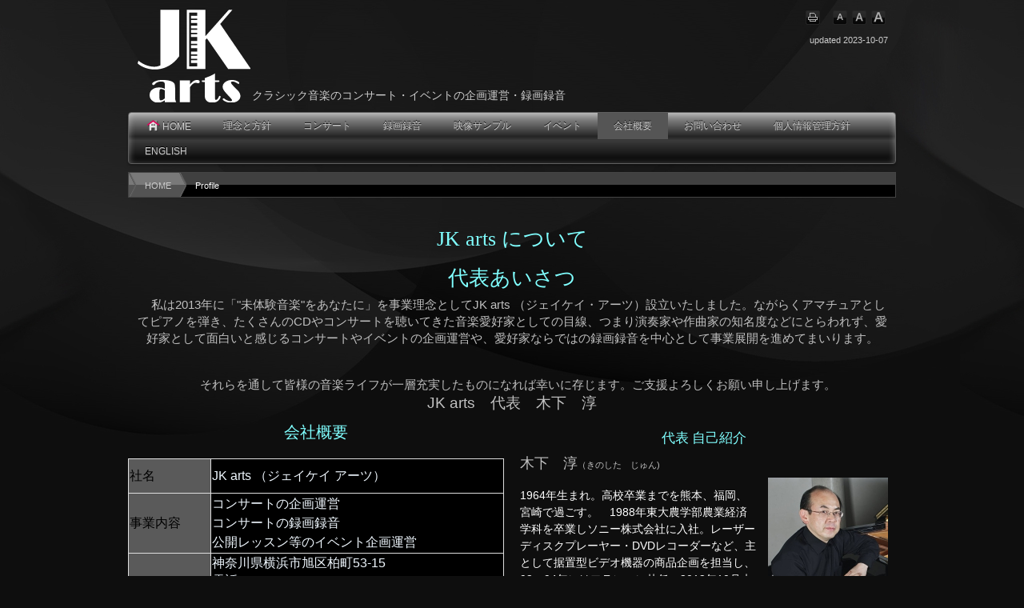

--- FILE ---
content_type: text/html
request_url: http://jk-arts.net/profile.html
body_size: 15987
content:
<!DOCTYPE html>
<html lang="ja-JP">
<head>
<meta http-equiv="X-UA-Compatible" content="IE=EmulateIE10">
<meta http-equiv="content-type" content="text/html; charset=UTF-8">
<meta name="robots" content="index">
<meta name="description" content="「&quot;未体験音楽&quot;をあなたに」を理念として掲げる音楽事務所、映像制作会社です。">
<meta property="og:title" content="Profile of JK arts Web">
<meta property="og:type" content="website">
<meta property="og:image" content="http://www.jk-arts.net/bdflashinfo/thumbnail-large.png">
<meta property="og:url" content="http://www.jk-arts.net/profile.html">
<meta property="og:site_name" content="JK arts Web">
<meta property="og:description" content="「&amp;quot;未体験音楽&amp;quot;をあなたに」を理念として掲げる音楽事務所、映像制作会社です。">
<meta name="twitter:card" content="summary_large_image">
<meta name="twitter:image" content="http://www.jk-arts.net/bdflashinfo/thumbnail-large.png">
<meta name="note:card" content="summary_large_image">
<link rel="canonical" href="http://www.jk-arts.net/profile.html">
<title>Profile of JK arts Web</title>
<link rel="stylesheet" type="text/css" href="_module/layout/style.css" id="layout-css">
<link rel="stylesheet" type="text/css" href="_module/layout/_else.css" id="options-css">
<link rel="stylesheet" type="text/css" href="_module/theme/default08/style.css" id="theme-css">
<link rel="stylesheet" type="text/css" href="profile.css?1696650265841c0100" id="page-css">
<script type="text/javascript" src="_module/js/script.js?rs=0,l=0,t=default08,f=g,fs=m,c=311d" charset="utf-8" id="script-js"></script>
<script type="text/javascript">
<!--
var bdCssNames = {"area":["_cssskin/_area_side_a.css", "_cssskin/_area_billboard.css", "_cssskin/_area_main.css", "_cssskin/_area_header.css", "_cssskin/_area_side_b.css", "_cssskin/_area_footer.css"],
"block":["_cssskin/_block_footer.css", "_cssskin/_block_header.css", "_cssskin/_block_side_a.css", "_cssskin/_block_side_b.css", "_cssskin/_block_billboard.css", "_cssskin/_block_main.css"]}
//-->
</script>
<!-- custom_tags_start -->
<script type="text/javascript">
</script>
<!-- custom_tags_end -->

</head>
<body id="L02" class="ML00" data-type="bind">
<div id="page" class="thunder-bg">
<div class="wind-bg">
<noscript>
<div id="no-script">
<img src="_module/js/parts/noscript.gif" width="600" height="30" alt="Enable JavaScript in your browser. このウェブサイトはJavaScriptをオンにしてご覧下さい。">
<br>
</div>
</noscript>
<div id="area-header" class="area noskin cssskin-_area_header" data-float="false">
<div class="wrap">
<div class="atl"></div>
<div class="atr"></div>
<div class="atc"></div>
<div class="amm">
<div class="aml"></div>
<div class="amr"></div>
<div class="amc">
<div id="bk385" class="block asymm cssskin-_block_header bd-sm-expert">
<div class="widel-2">
<div class="simple skin-4 type-2">
<div class="lhm mgn">
<div class="column set-l">
<!--[ サイトロゴ ] サイトのロゴを作るテンプレートです。ユーザービリティーバー付き。-->
<p><span class="img"><a href="index.html" data-pid="1"><img src="_src/231/jk_arts_logo_v_n_72ppi.png?v=1626360862234" width="141" height="116" alt=""></a></span><span class="fsize_l">クラシック音楽のコンサート・イベントの企画運営・録画録音</span></p>
</div>
<div class="column set-r">
<p class="ar"><span class="bindacs-set"><span class="bdprint bindprint3"><a href="#"><span>印刷用表示 |</span></a></span><span class="bdtext bindtext3"><a href="#" class="bindtexts"><span>テキストサイズ　小 |</span></a><a href="#" class="bindtextm"><span>中 |</span></a><a href="#" class="bindtextl"><span>大 |</span></a><br class="clear"></span><br class="clear"></span><br><br><span class="bdsite-date"> updated 2023-10-07</span></p>
</div>
</div>
</div>
</div>
</div>
<div id="bk386" class="block plain cssskin-_block_header bd-sm-expert">
<div class="col-1">
<div class="standard skin-6 type-2">
<div class="lhm">
<div class="column set-1">
<div class="menuh">
<div class="menu-e">
<div class="mbox">
<div class="mwrap">
<span class="li1 top"><a href="index.html" data-pid="1" class="mn1"><img src="_src/236/real_col_homea.png?v=1626360862234" alt="LinkIcon">HOME</a></span>
</div>
<div class="mwrap">
<span class="li1 "><a href="policy.html" data-pid="2" class="mn1">理念と方針</a></span>
</div>
<div class="mwrap">
<span class="li1 "><a href="concertarchive1.html" data-pid="3" class="mn1">コンサート</a></span>
</div>
<div class="mwrap">
<span class="li1 "><a href="video.html" data-pid="11" class="mn1">録画録音</a></span>
</div>
<div class="mwrap">
<span class="li1 "><a href="sample.html" data-pid="15" class="mn1">映像サンプル</a></span>
</div>
<div class="mwrap">
<span class="li1 "><a href="event.html" data-pid="12" class="mn1">イベント</a></span>
</div>
<div class="mwrap">
<span class="li1  cr"><a href="profile.html" data-mypid="38" class="mn1">会社概要</a></span>
</div>
<div class="mwrap">
<span class="li1 "><a href="inquiry.html" data-pid="39" class="mn1">お問い合わせ</a></span>
</div>
<div class="mwrap">
<span class="li1 "><a href="privacy.html" data-pid="37" class="mn1">個人情報管理方針</a></span>
</div>
<div class="mwrap">
<span class="li1 btm"><a href="English.html" data-pid="20" class="mn1">ENGLISH</a></span>
</div>
</div>
</div>
</div>
<p><span class="bdnavi breadcrumb-3"><a href="index.html" data-pid="1">HOME</a><span> &gt; </span><em>Profile</em></span></p>
</div>
</div>
</div>
</div>
</div>
</div>
</div>
<div class="abl"></div>
<div class="abr"></div>
<div class="abc"></div>
</div>
</div>
<div id="area-billboard" class="area noskin cssskin-_area_billboard">
<div class="wrap">
<div class="atl"></div>
<div class="atr"></div>
<div class="atc"></div>
<div class="amm">
<div class="aml"></div>
<div class="amr"></div>
<div class="amc">
<div id="bk387" class="block plain cssskin-_block_billboard bd-sm-expert">
<div class="col-1">
<div class="simple skin-1 type-1">
<div class="lhm mgn">
<div class="column set-1">
<div style="text-align: center;" class="h3">
<h3><span style="color:#80ffff;" class="fsize_ll">JK arts について</span></h3>
</div>
</div>
</div>
</div>
</div>
</div>
<div id="bk388" class="block plain cssskin-_block_billboard bd-sm-expert">
<div class="col-1">
<div class="simple skin-1 type-1">
<div class="lhm mgn">
<div class="column set-1">
<div style="text-align: center;" class="h3">
<h3><span style="color:#80ffff;" class="fsize_ll">代表あいさつ</span></h3>
</div>
<p class="ac"><span style="color:#c0c0c0;" class="fsize_l">　私は2013年に「"未体験音楽"をあなたに」を事業理念としてJK arts （ジェイケイ・アーツ）設立いたしました。ながらくアマチュアとしてピアノを弾き、たくさんのCDやコンサートを聴いてきた音楽愛好家としての目線、つまり演奏家や作曲家の知名度などにとらわれず、愛好家として面白いと感じるコンサートやイベントの企画運営や、愛好家ならではの録画録音を中心として事業展開を進めてまいります。</span><br><span class="fsize_l"><br></span><br><span style="color:#c0c0c0;" class="fsize_l">　それらを通して皆様の音楽ライフが一層充実したものになれば幸いに存じます。ご支援よろしくお願い申し上げます。</span><br><span style="color:#c0c0c0;" class="fsize_ll">JK arts　代表　木下　淳</span><br></p>
</div>
</div>
</div>
</div>
</div>
</div>
</div>
<div class="abl"></div>
<div class="abr"></div>
<div class="abc"></div>
</div>
</div>
<div id="area-contents" class="area noskin">
<div class="wrap">
<div class="atl"></div>
<div class="atr"></div>
<div class="atc"></div>
<div class="amm">
<div class="aml c-aml"></div>
<div class="amr c-amr"></div>
<div class="amc c-amc">
<div id="main-group">
<div class="core">
<div id="area-main" class="area noskin cssskin-_area_main">
<div class="wrap">
<div class="atl"></div>
<div class="atr"></div>
<div class="atc"></div>
<div class="amm">
<div class="aml"></div>
<div class="amr"></div>
<div class="amc">
<div id="bk389" class="block plain cssskin-_block_main bd-sm-expert">
<div class="col-1">
<div class="simple skin-1 type-1">
<div class="lhm">
<div class="column set-1">
<h4 style="text-align: center;"><span style="color:#80ffff;" class="fsize_ll">会社概要</span></h4>
<div>
<br>
<table style="border-collapse: collapse; width: 100%; background-color: #000000;">
<tbody>
<tr style="background-color: #000000;">
<td style="width: 100px; height: 40px; background-color: #5a5a5a; border: 1px solid #dddddd;"><span style="font-size: 12pt;">社名</span></td>
<td style="background-color: #000000; border: 1px solid #dddddd;"><span style="color: #f0f8ff; font-size: 12pt;">JK arts （ジェイケイ アーツ）</span></td>
</tr>
<tr>
<td style="background-color: #5a5a5a; border: 1px solid #dddddd;"><span style="font-size: 12pt;">事業内容</span></td>
<td style="background-color: #000000; border: 1px solid #dddddd;"><span style="color: #f0f8ff; font-size: 12pt;">コンサートの企画運営</span><br><span style="color: #f0f8ff; font-size: 12pt;">コンサートの録画録音</span><br><span style="font-size: 12pt;"><span style="color: #f0f8ff;">公開レッスン等のイベント企画運営</span><span style="color: #f0f8ff;"><br></span></span></td>
</tr>
<tr>
<td style="background-color: #5a5a5a; border: 1px solid #dddddd;"><span style="font-size: 12pt;">本社</span></td>
<td style="background-color: #000000; border: 1px solid #dddddd;"> <p><span style="color: #f0f8ff; font-size: 12pt;">神奈川県横浜市旭区柏町53-15</span><br><span style="color: #f0f8ff; font-size: 12pt;">電話 : 090-3536-0656&nbsp;<br>メール: info★jk-arts.net &nbsp;(★を@に置き換えてください）&nbsp;</span></p> </td>
</tr>
<tr>
<td style="height: 40px; background-color: #5a5a5a; border: 1px solid #dddddd;"><span style="font-size: 12pt;">設立</span></td>
<td style="background-color: #000000; border: 1px solid #dddddd;"><span style="color: #f0f8ff; font-size: 12pt;">2013年6月1日</span></td>
</tr>
<tr>
<td style="height: 40px; background-color: #5a5a5a; border: 1px solid #dddddd;"><span style="font-size: 12pt;">取引銀行</span></td>
<td style="background-color: #000000; border: 1px solid #dddddd;"><span style="color: #f0f8ff; font-size: 12pt;">三井住友銀行 二俣川支店</span></td>
</tr>
</tbody>
</table>
</div>
</div>
</div>
</div>
</div>
</div>
<div id="bk390" class="block plain cssskin-_block_main bd-sm-expert">
<div class="col-1">
<div class="simple skin-1 type-1">
<div class="lhm">
<div class="column nocontents">
</div>
</div>
</div>
</div>
</div>
</div>
</div>
<div class="abl"></div>
<div class="abr"></div>
<div class="abc"></div>
</div>
</div>
</div>
<div id="area-side-b" class="area noskin side-group cssskin-_area_side_b" data-float="false">
<div class="wrap">
<div class="atl"></div>
<div class="atr"></div>
<div class="atc"></div>
<div class="amm">
<div class="aml"></div>
<div class="amr"></div>
<div class="amc">
</div>
</div>
<div class="abl"></div>
<div class="abr"></div>
<div class="abc"></div>
</div>
</div>
</div>
<div id="area-side-a" class="area noskin side-group cssskin-_area_side_a" data-float="false">
<div class="wrap">
<div class="atl"></div>
<div class="atr"></div>
<div class="atc"></div>
<div class="amm">
<div class="aml"></div>
<div class="amr"></div>
<div class="amc">
<div id="bk391" class="block plain cssskin-_block_side_a bd-sm-expert">
<div id="JunKinoshita" class="col-1">
<div class="simple skin-1 type-1">
<div class="lhm mgn">
<div class="column set-1">
<h4 style="text-align: center;"><span style="color:#80ffff;" class="fsize_ll">代表 自己紹介</span></h4>
<p><span style="color:#c0c0c0;" class="fsize_ll">木下　淳</span><span style="color:#c0c0c0;">（きのした　じゅん)</span><br><span class="img right"><img src="_src/226/0038fac83f815b835e.jpg?v=1626360862234" width="150" height="150" alt=""></span><br><span style="color:#ffffff;" class="fsize_l">1964年生まれ。高校卒業までを熊本、福岡、宮崎で過ごす。　1988年東大農学部農業経済学科を卒業し</span><span style="color:#ffffff;" class="fsize_l">ソニー株式会社に入社。レーザーディスクプレーヤー・DVDレコーダーなど、主として据置型ビデオ機器の</span><span style="color:#ffffff;" class="fsize_l">商品企画を担当し、92～94年にはフランスに赴任。2012年10月末にソニーを早期退社。</span><br><span style="color:#ffffff;"><br></span><br><span style="color:#ffffff;" class="fsize_l">　東大時代は「東大ピアノの会」会長、ソニー時代は社内サークル｢ソニーピアノの会｣の代表を務める。</span><span style="color:#ffffff;" class="fsize_l">1997年にはM.A.アムランの初来日公演を実現し、以後来日を重ねるきっかけを作った。また2011年には</span><span style="color:#ffffff;" class="fsize_l">青山学院大学教授宮澤淳一氏と協力して｢グレインジャー音楽祭｣ （オーストラリア出身の作曲家・ピア</span><span style="color:#ffffff;" class="fsize_l">ニストの没後50周年記念）を開催した。</span><br><span style="color:#ffffff;"><br></span><br><span style="color:#ffffff;" class="fsize_l">　自らのピアノ歴としては、2009年・ワルシャワで開催された｢第1回　アマチュアのためのショパン国際コンクール｣（ポーランド・ショパン協会主催）に出場してファイナリストとなり、さらに12年の｢第2回｣の同コンクールでは第3位。また10年5月には日本最大級の音楽祭｢ラ・フォル・ジュルネ・オ・ジャポン｣（東京国際フォーラム）の野外ステージ｢ミュージック・キオスク｣で30分のミニ・リサイタル。</span><br><span style="color:#ffffff;" class="fsize_l">　また共著書として｢クラシックCD 異稿編曲のよろこび｣(青弓社・2007年)</span><span style="color:#ffffff;" class="fsize_l">があり、ショパンとラフマニノフに関する珍しいCDを多数紹介した。14年秋には共著者として「ホロヴィッツの遺産」（アルファベータブックス）</span><span style="color:#ffffff;" class="fsize_l">を出版した。</span></p>
</div>
</div>
</div>
</div>
</div>
</div>
</div>
<div class="abl"></div>
<div class="abr"></div>
<div class="abc"></div>
</div>
</div>
</div>
</div>
<div class="abl"></div>
<div class="abr"></div>
<div class="abc"></div>
</div>
</div>
<div id="blank-footer"></div>
</div>
</div>
<div id="area-footer" class="area noskin cssskin-_area_footer" data-float="false">
<div class="wrap">
<div class="atl"></div>
<div class="atr"></div>
<div class="atc"></div>
<div class="amm">
<div class="aml"></div>
<div class="amr"></div>
<div class="amc">
<div id="bk393" class="block plain cssskin-_block_footer bd-sm-expert">
<div class="col-1">
<div class="simple skin-4 type-2">
<div class="lhm mgn">
<div class="column set-1">
<!--[ フッター ]シンプルなタイプのフッターテンプレートです。-->
<p class="ar"><span class="img  noborder"><a href="#page"><img src="_src/234/milk_btn_pagetop2.png?v=1626360862234" width="66" height="15" alt=""></a></span></p>
<address class="ac">Copyright 2014 JK arts. All Rights Reserved.<br><span class="img  noborder"><a href="http://www.digitalstage.jp/go/bind4/webring.html" target="_blank" rel="noopener noreferrer"><img src="_src/233/bindicon_gry.gif?v=1626360862234" width="57" height="12" alt=""></a></span></address>
</div>
</div>
</div>
</div>
</div>
</div>
</div>
<div class="abl"></div>
<div class="abr"></div>
<div class="abc"></div>
</div>
</div>
</body>
</html>

--- FILE ---
content_type: text/css
request_url: http://jk-arts.net/profile.css?1696650265841c0100
body_size: 2073
content:
@import '_cnskin/311d/css/style.css';#L01 #area-header.noskin,#L02 #area-header.noskin,#L03 #area-header.noskin,#L07 #area-header.noskin,#L08 #area-header.noskin{width:960px}#L01 #area-header,#L02 #area-header,#L03 #area-header,#L07 #area-header,#L08 #area-header{width:976px}#L01 #area-billboard.noskin,#L02 #area-billboard.noskin,#L03 #area-billboard.noskin,#L07 #area-billboard.noskin,#L08 #area-billboard.noskin{width:960px}#L01 #area-billboard,#L02 #area-billboard,#L03 #area-billboard,#L07 #area-billboard,#L08 #area-billboard{width:976px}#L01 #area-contents.noskin,#L02 #area-contents.noskin,#L03 #area-contents.noskin,#L07 #area-contents.noskin,#L08 #area-contents.noskin{width:960px}#L01 #area-contents,#L02 #area-contents,#L03 #area-contents,#L07 #area-contents,#L08 #area-contents{width:976px}#L02 #area-main,#L03 #area-main,#L07 #area-main,#L08 #area-main{width:49%}#L02 #area-side-a,#L03 #area-side-a,#L07 #area-side-a,#L08 #area-side-a{width:50%}#L01 #area-footer.noskin,#L02 #area-footer.noskin,#L03 #area-footer.noskin,#L07 #area-footer.noskin,#L08 #area-footer.noskin{width:960px}#L01 #area-footer,#L02 #area-footer,#L03 #area-footer,#L07 #area-footer,#L08 #area-footer{width:976px}#L04{width:960px;margin:0 auto}#L04 #area-contents{width:auto}#L04 #main-group{width:100%;margin-left:-50%}#L04 #area-main{margin-left:51%}#L04 #area-side-a{width:50%}#L05{width:960px;margin:0 auto}#L05 #area-contents{width:auto}#L05 #main-group{width:100%;margin-left:-50%}#L05 #main-group .core{width:100%;margin-right:-240px}#L05 #area-main{margin-left:51%;margin-right:250px}#L05 #area-side-a{width:50%}#L05 #area-side-b{width:240px}#L06{width:960px;margin:0 auto}#L06 #area-contents{width:auto}#L06 #main-group{width:100%;margin-right:-50%}#L06 #area-main{margin-right:51%}#L06 #area-side-a{width:50%}body{background:#0e0e0e}.wind-bg{background:url(_src/227/milk_bg_bl.jpg?v=1626360761927) repeat-x left top}#bk389 div.lhm{padding-left:0;padding-top:0;padding-right:0;padding-bottom:20px}#bk386 div.lhm{padding-left:0;padding-top:0;padding-right:0;padding-bottom:10px}
